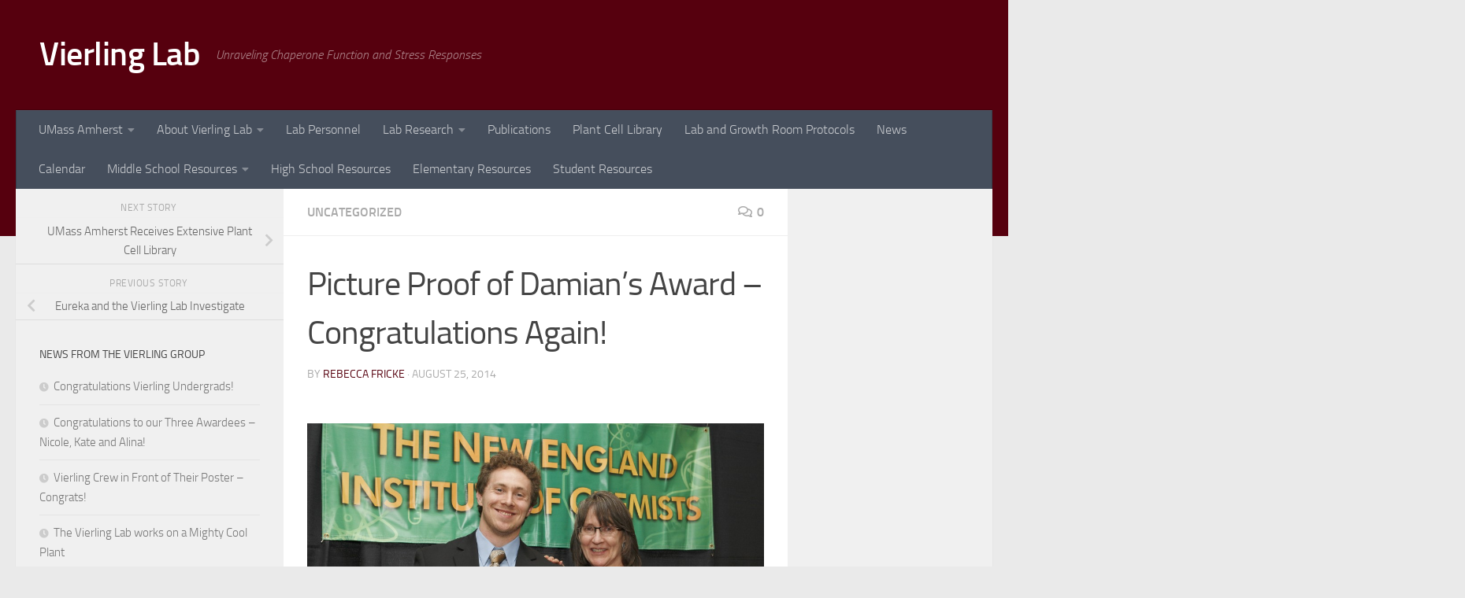

--- FILE ---
content_type: text/html; charset=UTF-8
request_url: https://sites.biochem.umass.edu/vierlinglab/2014/08/25/picture-proof-of-damians-award-congratulations-again/
body_size: 13322
content:
<!DOCTYPE html>
<html class="no-js" lang="en-US">
<head>
  <meta charset="UTF-8">
  <meta name="viewport" content="width=device-width, initial-scale=1.0">
  <link rel="profile" href="https://gmpg.org/xfn/11" />
  <link rel="pingback" href="https://sites.biochem.umass.edu/vierlinglab/xmlrpc.php">

  <title>Picture Proof of Damian&#8217;s Award &#8211; Congratulations Again! &#8211; Vierling Lab</title>
<meta name='robots' content='max-image-preview:large' />
	<style>img:is([sizes="auto" i], [sizes^="auto," i]) { contain-intrinsic-size: 3000px 1500px }</style>
	<script>document.documentElement.className = document.documentElement.className.replace("no-js","js");</script>
<link rel="alternate" type="application/rss+xml" title="Vierling Lab &raquo; Feed" href="https://sites.biochem.umass.edu/vierlinglab/feed/" />
<link rel="alternate" type="application/rss+xml" title="Vierling Lab &raquo; Comments Feed" href="https://sites.biochem.umass.edu/vierlinglab/comments/feed/" />
<link rel="alternate" type="application/rss+xml" title="Vierling Lab &raquo; Picture Proof of Damian&#8217;s Award &#8211; Congratulations Again! Comments Feed" href="https://sites.biochem.umass.edu/vierlinglab/2014/08/25/picture-proof-of-damians-award-congratulations-again/feed/" />
<script>
window._wpemojiSettings = {"baseUrl":"https:\/\/s.w.org\/images\/core\/emoji\/15.0.3\/72x72\/","ext":".png","svgUrl":"https:\/\/s.w.org\/images\/core\/emoji\/15.0.3\/svg\/","svgExt":".svg","source":{"concatemoji":"https:\/\/sites.biochem.umass.edu\/vierlinglab\/wp-includes\/js\/wp-emoji-release.min.js?ver=6.7.2"}};
/*! This file is auto-generated */
!function(i,n){var o,s,e;function c(e){try{var t={supportTests:e,timestamp:(new Date).valueOf()};sessionStorage.setItem(o,JSON.stringify(t))}catch(e){}}function p(e,t,n){e.clearRect(0,0,e.canvas.width,e.canvas.height),e.fillText(t,0,0);var t=new Uint32Array(e.getImageData(0,0,e.canvas.width,e.canvas.height).data),r=(e.clearRect(0,0,e.canvas.width,e.canvas.height),e.fillText(n,0,0),new Uint32Array(e.getImageData(0,0,e.canvas.width,e.canvas.height).data));return t.every(function(e,t){return e===r[t]})}function u(e,t,n){switch(t){case"flag":return n(e,"\ud83c\udff3\ufe0f\u200d\u26a7\ufe0f","\ud83c\udff3\ufe0f\u200b\u26a7\ufe0f")?!1:!n(e,"\ud83c\uddfa\ud83c\uddf3","\ud83c\uddfa\u200b\ud83c\uddf3")&&!n(e,"\ud83c\udff4\udb40\udc67\udb40\udc62\udb40\udc65\udb40\udc6e\udb40\udc67\udb40\udc7f","\ud83c\udff4\u200b\udb40\udc67\u200b\udb40\udc62\u200b\udb40\udc65\u200b\udb40\udc6e\u200b\udb40\udc67\u200b\udb40\udc7f");case"emoji":return!n(e,"\ud83d\udc26\u200d\u2b1b","\ud83d\udc26\u200b\u2b1b")}return!1}function f(e,t,n){var r="undefined"!=typeof WorkerGlobalScope&&self instanceof WorkerGlobalScope?new OffscreenCanvas(300,150):i.createElement("canvas"),a=r.getContext("2d",{willReadFrequently:!0}),o=(a.textBaseline="top",a.font="600 32px Arial",{});return e.forEach(function(e){o[e]=t(a,e,n)}),o}function t(e){var t=i.createElement("script");t.src=e,t.defer=!0,i.head.appendChild(t)}"undefined"!=typeof Promise&&(o="wpEmojiSettingsSupports",s=["flag","emoji"],n.supports={everything:!0,everythingExceptFlag:!0},e=new Promise(function(e){i.addEventListener("DOMContentLoaded",e,{once:!0})}),new Promise(function(t){var n=function(){try{var e=JSON.parse(sessionStorage.getItem(o));if("object"==typeof e&&"number"==typeof e.timestamp&&(new Date).valueOf()<e.timestamp+604800&&"object"==typeof e.supportTests)return e.supportTests}catch(e){}return null}();if(!n){if("undefined"!=typeof Worker&&"undefined"!=typeof OffscreenCanvas&&"undefined"!=typeof URL&&URL.createObjectURL&&"undefined"!=typeof Blob)try{var e="postMessage("+f.toString()+"("+[JSON.stringify(s),u.toString(),p.toString()].join(",")+"));",r=new Blob([e],{type:"text/javascript"}),a=new Worker(URL.createObjectURL(r),{name:"wpTestEmojiSupports"});return void(a.onmessage=function(e){c(n=e.data),a.terminate(),t(n)})}catch(e){}c(n=f(s,u,p))}t(n)}).then(function(e){for(var t in e)n.supports[t]=e[t],n.supports.everything=n.supports.everything&&n.supports[t],"flag"!==t&&(n.supports.everythingExceptFlag=n.supports.everythingExceptFlag&&n.supports[t]);n.supports.everythingExceptFlag=n.supports.everythingExceptFlag&&!n.supports.flag,n.DOMReady=!1,n.readyCallback=function(){n.DOMReady=!0}}).then(function(){return e}).then(function(){var e;n.supports.everything||(n.readyCallback(),(e=n.source||{}).concatemoji?t(e.concatemoji):e.wpemoji&&e.twemoji&&(t(e.twemoji),t(e.wpemoji)))}))}((window,document),window._wpemojiSettings);
</script>
<style id='wp-emoji-styles-inline-css'>

	img.wp-smiley, img.emoji {
		display: inline !important;
		border: none !important;
		box-shadow: none !important;
		height: 1em !important;
		width: 1em !important;
		margin: 0 0.07em !important;
		vertical-align: -0.1em !important;
		background: none !important;
		padding: 0 !important;
	}
</style>
<link rel='stylesheet' id='wp-block-library-css' href='https://sites.biochem.umass.edu/vierlinglab/wp-includes/css/dist/block-library/style.min.css?ver=6.7.2' media='all' />
<style id='classic-theme-styles-inline-css'>
/*! This file is auto-generated */
.wp-block-button__link{color:#fff;background-color:#32373c;border-radius:9999px;box-shadow:none;text-decoration:none;padding:calc(.667em + 2px) calc(1.333em + 2px);font-size:1.125em}.wp-block-file__button{background:#32373c;color:#fff;text-decoration:none}
</style>
<style id='global-styles-inline-css'>
:root{--wp--preset--aspect-ratio--square: 1;--wp--preset--aspect-ratio--4-3: 4/3;--wp--preset--aspect-ratio--3-4: 3/4;--wp--preset--aspect-ratio--3-2: 3/2;--wp--preset--aspect-ratio--2-3: 2/3;--wp--preset--aspect-ratio--16-9: 16/9;--wp--preset--aspect-ratio--9-16: 9/16;--wp--preset--color--black: #000000;--wp--preset--color--cyan-bluish-gray: #abb8c3;--wp--preset--color--white: #ffffff;--wp--preset--color--pale-pink: #f78da7;--wp--preset--color--vivid-red: #cf2e2e;--wp--preset--color--luminous-vivid-orange: #ff6900;--wp--preset--color--luminous-vivid-amber: #fcb900;--wp--preset--color--light-green-cyan: #7bdcb5;--wp--preset--color--vivid-green-cyan: #00d084;--wp--preset--color--pale-cyan-blue: #8ed1fc;--wp--preset--color--vivid-cyan-blue: #0693e3;--wp--preset--color--vivid-purple: #9b51e0;--wp--preset--gradient--vivid-cyan-blue-to-vivid-purple: linear-gradient(135deg,rgba(6,147,227,1) 0%,rgb(155,81,224) 100%);--wp--preset--gradient--light-green-cyan-to-vivid-green-cyan: linear-gradient(135deg,rgb(122,220,180) 0%,rgb(0,208,130) 100%);--wp--preset--gradient--luminous-vivid-amber-to-luminous-vivid-orange: linear-gradient(135deg,rgba(252,185,0,1) 0%,rgba(255,105,0,1) 100%);--wp--preset--gradient--luminous-vivid-orange-to-vivid-red: linear-gradient(135deg,rgba(255,105,0,1) 0%,rgb(207,46,46) 100%);--wp--preset--gradient--very-light-gray-to-cyan-bluish-gray: linear-gradient(135deg,rgb(238,238,238) 0%,rgb(169,184,195) 100%);--wp--preset--gradient--cool-to-warm-spectrum: linear-gradient(135deg,rgb(74,234,220) 0%,rgb(151,120,209) 20%,rgb(207,42,186) 40%,rgb(238,44,130) 60%,rgb(251,105,98) 80%,rgb(254,248,76) 100%);--wp--preset--gradient--blush-light-purple: linear-gradient(135deg,rgb(255,206,236) 0%,rgb(152,150,240) 100%);--wp--preset--gradient--blush-bordeaux: linear-gradient(135deg,rgb(254,205,165) 0%,rgb(254,45,45) 50%,rgb(107,0,62) 100%);--wp--preset--gradient--luminous-dusk: linear-gradient(135deg,rgb(255,203,112) 0%,rgb(199,81,192) 50%,rgb(65,88,208) 100%);--wp--preset--gradient--pale-ocean: linear-gradient(135deg,rgb(255,245,203) 0%,rgb(182,227,212) 50%,rgb(51,167,181) 100%);--wp--preset--gradient--electric-grass: linear-gradient(135deg,rgb(202,248,128) 0%,rgb(113,206,126) 100%);--wp--preset--gradient--midnight: linear-gradient(135deg,rgb(2,3,129) 0%,rgb(40,116,252) 100%);--wp--preset--font-size--small: 13px;--wp--preset--font-size--medium: 20px;--wp--preset--font-size--large: 36px;--wp--preset--font-size--x-large: 42px;--wp--preset--spacing--20: 0.44rem;--wp--preset--spacing--30: 0.67rem;--wp--preset--spacing--40: 1rem;--wp--preset--spacing--50: 1.5rem;--wp--preset--spacing--60: 2.25rem;--wp--preset--spacing--70: 3.38rem;--wp--preset--spacing--80: 5.06rem;--wp--preset--shadow--natural: 6px 6px 9px rgba(0, 0, 0, 0.2);--wp--preset--shadow--deep: 12px 12px 50px rgba(0, 0, 0, 0.4);--wp--preset--shadow--sharp: 6px 6px 0px rgba(0, 0, 0, 0.2);--wp--preset--shadow--outlined: 6px 6px 0px -3px rgba(255, 255, 255, 1), 6px 6px rgba(0, 0, 0, 1);--wp--preset--shadow--crisp: 6px 6px 0px rgba(0, 0, 0, 1);}:where(.is-layout-flex){gap: 0.5em;}:where(.is-layout-grid){gap: 0.5em;}body .is-layout-flex{display: flex;}.is-layout-flex{flex-wrap: wrap;align-items: center;}.is-layout-flex > :is(*, div){margin: 0;}body .is-layout-grid{display: grid;}.is-layout-grid > :is(*, div){margin: 0;}:where(.wp-block-columns.is-layout-flex){gap: 2em;}:where(.wp-block-columns.is-layout-grid){gap: 2em;}:where(.wp-block-post-template.is-layout-flex){gap: 1.25em;}:where(.wp-block-post-template.is-layout-grid){gap: 1.25em;}.has-black-color{color: var(--wp--preset--color--black) !important;}.has-cyan-bluish-gray-color{color: var(--wp--preset--color--cyan-bluish-gray) !important;}.has-white-color{color: var(--wp--preset--color--white) !important;}.has-pale-pink-color{color: var(--wp--preset--color--pale-pink) !important;}.has-vivid-red-color{color: var(--wp--preset--color--vivid-red) !important;}.has-luminous-vivid-orange-color{color: var(--wp--preset--color--luminous-vivid-orange) !important;}.has-luminous-vivid-amber-color{color: var(--wp--preset--color--luminous-vivid-amber) !important;}.has-light-green-cyan-color{color: var(--wp--preset--color--light-green-cyan) !important;}.has-vivid-green-cyan-color{color: var(--wp--preset--color--vivid-green-cyan) !important;}.has-pale-cyan-blue-color{color: var(--wp--preset--color--pale-cyan-blue) !important;}.has-vivid-cyan-blue-color{color: var(--wp--preset--color--vivid-cyan-blue) !important;}.has-vivid-purple-color{color: var(--wp--preset--color--vivid-purple) !important;}.has-black-background-color{background-color: var(--wp--preset--color--black) !important;}.has-cyan-bluish-gray-background-color{background-color: var(--wp--preset--color--cyan-bluish-gray) !important;}.has-white-background-color{background-color: var(--wp--preset--color--white) !important;}.has-pale-pink-background-color{background-color: var(--wp--preset--color--pale-pink) !important;}.has-vivid-red-background-color{background-color: var(--wp--preset--color--vivid-red) !important;}.has-luminous-vivid-orange-background-color{background-color: var(--wp--preset--color--luminous-vivid-orange) !important;}.has-luminous-vivid-amber-background-color{background-color: var(--wp--preset--color--luminous-vivid-amber) !important;}.has-light-green-cyan-background-color{background-color: var(--wp--preset--color--light-green-cyan) !important;}.has-vivid-green-cyan-background-color{background-color: var(--wp--preset--color--vivid-green-cyan) !important;}.has-pale-cyan-blue-background-color{background-color: var(--wp--preset--color--pale-cyan-blue) !important;}.has-vivid-cyan-blue-background-color{background-color: var(--wp--preset--color--vivid-cyan-blue) !important;}.has-vivid-purple-background-color{background-color: var(--wp--preset--color--vivid-purple) !important;}.has-black-border-color{border-color: var(--wp--preset--color--black) !important;}.has-cyan-bluish-gray-border-color{border-color: var(--wp--preset--color--cyan-bluish-gray) !important;}.has-white-border-color{border-color: var(--wp--preset--color--white) !important;}.has-pale-pink-border-color{border-color: var(--wp--preset--color--pale-pink) !important;}.has-vivid-red-border-color{border-color: var(--wp--preset--color--vivid-red) !important;}.has-luminous-vivid-orange-border-color{border-color: var(--wp--preset--color--luminous-vivid-orange) !important;}.has-luminous-vivid-amber-border-color{border-color: var(--wp--preset--color--luminous-vivid-amber) !important;}.has-light-green-cyan-border-color{border-color: var(--wp--preset--color--light-green-cyan) !important;}.has-vivid-green-cyan-border-color{border-color: var(--wp--preset--color--vivid-green-cyan) !important;}.has-pale-cyan-blue-border-color{border-color: var(--wp--preset--color--pale-cyan-blue) !important;}.has-vivid-cyan-blue-border-color{border-color: var(--wp--preset--color--vivid-cyan-blue) !important;}.has-vivid-purple-border-color{border-color: var(--wp--preset--color--vivid-purple) !important;}.has-vivid-cyan-blue-to-vivid-purple-gradient-background{background: var(--wp--preset--gradient--vivid-cyan-blue-to-vivid-purple) !important;}.has-light-green-cyan-to-vivid-green-cyan-gradient-background{background: var(--wp--preset--gradient--light-green-cyan-to-vivid-green-cyan) !important;}.has-luminous-vivid-amber-to-luminous-vivid-orange-gradient-background{background: var(--wp--preset--gradient--luminous-vivid-amber-to-luminous-vivid-orange) !important;}.has-luminous-vivid-orange-to-vivid-red-gradient-background{background: var(--wp--preset--gradient--luminous-vivid-orange-to-vivid-red) !important;}.has-very-light-gray-to-cyan-bluish-gray-gradient-background{background: var(--wp--preset--gradient--very-light-gray-to-cyan-bluish-gray) !important;}.has-cool-to-warm-spectrum-gradient-background{background: var(--wp--preset--gradient--cool-to-warm-spectrum) !important;}.has-blush-light-purple-gradient-background{background: var(--wp--preset--gradient--blush-light-purple) !important;}.has-blush-bordeaux-gradient-background{background: var(--wp--preset--gradient--blush-bordeaux) !important;}.has-luminous-dusk-gradient-background{background: var(--wp--preset--gradient--luminous-dusk) !important;}.has-pale-ocean-gradient-background{background: var(--wp--preset--gradient--pale-ocean) !important;}.has-electric-grass-gradient-background{background: var(--wp--preset--gradient--electric-grass) !important;}.has-midnight-gradient-background{background: var(--wp--preset--gradient--midnight) !important;}.has-small-font-size{font-size: var(--wp--preset--font-size--small) !important;}.has-medium-font-size{font-size: var(--wp--preset--font-size--medium) !important;}.has-large-font-size{font-size: var(--wp--preset--font-size--large) !important;}.has-x-large-font-size{font-size: var(--wp--preset--font-size--x-large) !important;}
:where(.wp-block-post-template.is-layout-flex){gap: 1.25em;}:where(.wp-block-post-template.is-layout-grid){gap: 1.25em;}
:where(.wp-block-columns.is-layout-flex){gap: 2em;}:where(.wp-block-columns.is-layout-grid){gap: 2em;}
:root :where(.wp-block-pullquote){font-size: 1.5em;line-height: 1.6;}
</style>
<link rel='stylesheet' id='hueman-main-style-css' href='https://sites.biochem.umass.edu/vierlinglab/wp-content/themes/hueman/assets/front/css/main.min.css?ver=3.7.27' media='all' />
<style id='hueman-main-style-inline-css'>
body { font-size:1.00rem; }@media only screen and (min-width: 720px) {
        .nav > li { font-size:1.00rem; }
      }.container-inner { max-width: 1388px; }::selection { background-color: #56000e; }
::-moz-selection { background-color: #56000e; }a,a>span.hu-external::after,.themeform label .required,#flexslider-featured .flex-direction-nav .flex-next:hover,#flexslider-featured .flex-direction-nav .flex-prev:hover,.post-hover:hover .post-title a,.post-title a:hover,.sidebar.s1 .post-nav li a:hover i,.content .post-nav li a:hover i,.post-related a:hover,.sidebar.s1 .widget_rss ul li a,#footer .widget_rss ul li a,.sidebar.s1 .widget_calendar a,#footer .widget_calendar a,.sidebar.s1 .alx-tab .tab-item-category a,.sidebar.s1 .alx-posts .post-item-category a,.sidebar.s1 .alx-tab li:hover .tab-item-title a,.sidebar.s1 .alx-tab li:hover .tab-item-comment a,.sidebar.s1 .alx-posts li:hover .post-item-title a,#footer .alx-tab .tab-item-category a,#footer .alx-posts .post-item-category a,#footer .alx-tab li:hover .tab-item-title a,#footer .alx-tab li:hover .tab-item-comment a,#footer .alx-posts li:hover .post-item-title a,.comment-tabs li.active a,.comment-awaiting-moderation,.child-menu a:hover,.child-menu .current_page_item > a,.wp-pagenavi a{ color: #56000e; }input[type="submit"],.themeform button[type="submit"],.sidebar.s1 .sidebar-top,.sidebar.s1 .sidebar-toggle,#flexslider-featured .flex-control-nav li a.flex-active,.post-tags a:hover,.sidebar.s1 .widget_calendar caption,#footer .widget_calendar caption,.author-bio .bio-avatar:after,.commentlist li.bypostauthor > .comment-body:after,.commentlist li.comment-author-admin > .comment-body:after{ background-color: #56000e; }.post-format .format-container { border-color: #56000e; }.sidebar.s1 .alx-tabs-nav li.active a,#footer .alx-tabs-nav li.active a,.comment-tabs li.active a,.wp-pagenavi a:hover,.wp-pagenavi a:active,.wp-pagenavi span.current{ border-bottom-color: #56000e!important; }.sidebar.s2 .post-nav li a:hover i,
.sidebar.s2 .widget_rss ul li a,
.sidebar.s2 .widget_calendar a,
.sidebar.s2 .alx-tab .tab-item-category a,
.sidebar.s2 .alx-posts .post-item-category a,
.sidebar.s2 .alx-tab li:hover .tab-item-title a,
.sidebar.s2 .alx-tab li:hover .tab-item-comment a,
.sidebar.s2 .alx-posts li:hover .post-item-title a { color: #140005; }
.sidebar.s2 .sidebar-top,.sidebar.s2 .sidebar-toggle,.post-comments,.jp-play-bar,.jp-volume-bar-value,.sidebar.s2 .widget_calendar caption{ background-color: #140005; }.sidebar.s2 .alx-tabs-nav li.active a { border-bottom-color: #140005; }
.post-comments::before { border-right-color: #140005; }
      .search-expand,
              #nav-topbar.nav-container { background-color: #26272b}@media only screen and (min-width: 720px) {
                #nav-topbar .nav ul { background-color: #26272b; }
              }.is-scrolled #header .nav-container.desktop-sticky,
              .is-scrolled #header .search-expand { background-color: #26272b; background-color: rgba(38,39,43,0.90) }.is-scrolled .topbar-transparent #nav-topbar.desktop-sticky .nav ul { background-color: #26272b; background-color: rgba(38,39,43,0.95) }#header { background-color: #56000e; }
@media only screen and (min-width: 720px) {
  #nav-header .nav ul { background-color: #56000e; }
}
        #header #nav-mobile { background-color: #33363b; }.is-scrolled #header #nav-mobile { background-color: #33363b; background-color: rgba(51,54,59,0.90) }#nav-header.nav-container, #main-header-search .search-expand { background-color: ; }
@media only screen and (min-width: 720px) {
  #nav-header .nav ul { background-color: ; }
}
        #footer-bottom { background-color: #110008; }.site-title a img { max-height: 59px; }body { background-color: #eaeaea; }
</style>
<link rel='stylesheet' id='hueman-font-awesome-css' href='https://sites.biochem.umass.edu/vierlinglab/wp-content/themes/hueman/assets/front/css/font-awesome.min.css?ver=3.7.27' media='all' />
<style id='akismet-widget-style-inline-css'>

			.a-stats {
				--akismet-color-mid-green: #357b49;
				--akismet-color-white: #fff;
				--akismet-color-light-grey: #f6f7f7;

				max-width: 350px;
				width: auto;
			}

			.a-stats * {
				all: unset;
				box-sizing: border-box;
			}

			.a-stats strong {
				font-weight: 600;
			}

			.a-stats a.a-stats__link,
			.a-stats a.a-stats__link:visited,
			.a-stats a.a-stats__link:active {
				background: var(--akismet-color-mid-green);
				border: none;
				box-shadow: none;
				border-radius: 8px;
				color: var(--akismet-color-white);
				cursor: pointer;
				display: block;
				font-family: -apple-system, BlinkMacSystemFont, 'Segoe UI', 'Roboto', 'Oxygen-Sans', 'Ubuntu', 'Cantarell', 'Helvetica Neue', sans-serif;
				font-weight: 500;
				padding: 12px;
				text-align: center;
				text-decoration: none;
				transition: all 0.2s ease;
			}

			/* Extra specificity to deal with TwentyTwentyOne focus style */
			.widget .a-stats a.a-stats__link:focus {
				background: var(--akismet-color-mid-green);
				color: var(--akismet-color-white);
				text-decoration: none;
			}

			.a-stats a.a-stats__link:hover {
				filter: brightness(110%);
				box-shadow: 0 4px 12px rgba(0, 0, 0, 0.06), 0 0 2px rgba(0, 0, 0, 0.16);
			}

			.a-stats .count {
				color: var(--akismet-color-white);
				display: block;
				font-size: 1.5em;
				line-height: 1.4;
				padding: 0 13px;
				white-space: nowrap;
			}
		
</style>
<link rel='stylesheet' id='video-js-css' href='https://sites.biochem.umass.edu/vierlinglab/wp-content/plugins/video-embed-thumbnail-generator/video-js/video-js.min.css?ver=7.13.3' media='all' />
<link rel='stylesheet' id='video-js-kg-skin-css' href='https://sites.biochem.umass.edu/vierlinglab/wp-content/plugins/video-embed-thumbnail-generator/video-js/kg-video-js-skin.css?ver=4.10.3' media='all' />
<link rel='stylesheet' id='kgvid_video_styles-css' href='https://sites.biochem.umass.edu/vierlinglab/wp-content/plugins/video-embed-thumbnail-generator/src/public/css/videopack-styles.css?ver=4.10.3' media='all' />
<script src="https://sites.biochem.umass.edu/vierlinglab/wp-includes/js/jquery/jquery.min.js?ver=3.7.1" id="jquery-core-js"></script>
<script src="https://sites.biochem.umass.edu/vierlinglab/wp-includes/js/jquery/jquery-migrate.min.js?ver=3.4.1" id="jquery-migrate-js"></script>
<link rel="https://api.w.org/" href="https://sites.biochem.umass.edu/vierlinglab/wp-json/" /><link rel="alternate" title="JSON" type="application/json" href="https://sites.biochem.umass.edu/vierlinglab/wp-json/wp/v2/posts/1501" /><link rel="EditURI" type="application/rsd+xml" title="RSD" href="https://sites.biochem.umass.edu/vierlinglab/xmlrpc.php?rsd" />
<meta name="generator" content="WordPress 6.7.2" />
<link rel="canonical" href="https://sites.biochem.umass.edu/vierlinglab/2014/08/25/picture-proof-of-damians-award-congratulations-again/" />
<link rel='shortlink' href='https://sites.biochem.umass.edu/vierlinglab/?p=1501' />
<link rel="alternate" title="oEmbed (JSON)" type="application/json+oembed" href="https://sites.biochem.umass.edu/vierlinglab/wp-json/oembed/1.0/embed?url=https%3A%2F%2Fsites.biochem.umass.edu%2Fvierlinglab%2F2014%2F08%2F25%2Fpicture-proof-of-damians-award-congratulations-again%2F" />
<link rel="alternate" title="oEmbed (XML)" type="text/xml+oembed" href="https://sites.biochem.umass.edu/vierlinglab/wp-json/oembed/1.0/embed?url=https%3A%2F%2Fsites.biochem.umass.edu%2Fvierlinglab%2F2014%2F08%2F25%2Fpicture-proof-of-damians-award-congratulations-again%2F&#038;format=xml" />
    <link rel="preload" as="font" type="font/woff2" href="https://sites.biochem.umass.edu/vierlinglab/wp-content/themes/hueman/assets/front/webfonts/fa-brands-400.woff2?v=5.15.2" crossorigin="anonymous"/>
    <link rel="preload" as="font" type="font/woff2" href="https://sites.biochem.umass.edu/vierlinglab/wp-content/themes/hueman/assets/front/webfonts/fa-regular-400.woff2?v=5.15.2" crossorigin="anonymous"/>
    <link rel="preload" as="font" type="font/woff2" href="https://sites.biochem.umass.edu/vierlinglab/wp-content/themes/hueman/assets/front/webfonts/fa-solid-900.woff2?v=5.15.2" crossorigin="anonymous"/>
  <link rel="preload" as="font" type="font/woff" href="https://sites.biochem.umass.edu/vierlinglab/wp-content/themes/hueman/assets/front/fonts/titillium-light-webfont.woff" crossorigin="anonymous"/>
<link rel="preload" as="font" type="font/woff" href="https://sites.biochem.umass.edu/vierlinglab/wp-content/themes/hueman/assets/front/fonts/titillium-lightitalic-webfont.woff" crossorigin="anonymous"/>
<link rel="preload" as="font" type="font/woff" href="https://sites.biochem.umass.edu/vierlinglab/wp-content/themes/hueman/assets/front/fonts/titillium-regular-webfont.woff" crossorigin="anonymous"/>
<link rel="preload" as="font" type="font/woff" href="https://sites.biochem.umass.edu/vierlinglab/wp-content/themes/hueman/assets/front/fonts/titillium-regularitalic-webfont.woff" crossorigin="anonymous"/>
<link rel="preload" as="font" type="font/woff" href="https://sites.biochem.umass.edu/vierlinglab/wp-content/themes/hueman/assets/front/fonts/titillium-semibold-webfont.woff" crossorigin="anonymous"/>
<style>
  /*  base : fonts
/* ------------------------------------ */
body { font-family: "Titillium", Arial, sans-serif; }
@font-face {
  font-family: 'Titillium';
  src: url('https://sites.biochem.umass.edu/vierlinglab/wp-content/themes/hueman/assets/front/fonts/titillium-light-webfont.eot');
  src: url('https://sites.biochem.umass.edu/vierlinglab/wp-content/themes/hueman/assets/front/fonts/titillium-light-webfont.svg#titillium-light-webfont') format('svg'),
     url('https://sites.biochem.umass.edu/vierlinglab/wp-content/themes/hueman/assets/front/fonts/titillium-light-webfont.eot?#iefix') format('embedded-opentype'),
     url('https://sites.biochem.umass.edu/vierlinglab/wp-content/themes/hueman/assets/front/fonts/titillium-light-webfont.woff') format('woff'),
     url('https://sites.biochem.umass.edu/vierlinglab/wp-content/themes/hueman/assets/front/fonts/titillium-light-webfont.ttf') format('truetype');
  font-weight: 300;
  font-style: normal;
}
@font-face {
  font-family: 'Titillium';
  src: url('https://sites.biochem.umass.edu/vierlinglab/wp-content/themes/hueman/assets/front/fonts/titillium-lightitalic-webfont.eot');
  src: url('https://sites.biochem.umass.edu/vierlinglab/wp-content/themes/hueman/assets/front/fonts/titillium-lightitalic-webfont.svg#titillium-lightitalic-webfont') format('svg'),
     url('https://sites.biochem.umass.edu/vierlinglab/wp-content/themes/hueman/assets/front/fonts/titillium-lightitalic-webfont.eot?#iefix') format('embedded-opentype'),
     url('https://sites.biochem.umass.edu/vierlinglab/wp-content/themes/hueman/assets/front/fonts/titillium-lightitalic-webfont.woff') format('woff'),
     url('https://sites.biochem.umass.edu/vierlinglab/wp-content/themes/hueman/assets/front/fonts/titillium-lightitalic-webfont.ttf') format('truetype');
  font-weight: 300;
  font-style: italic;
}
@font-face {
  font-family: 'Titillium';
  src: url('https://sites.biochem.umass.edu/vierlinglab/wp-content/themes/hueman/assets/front/fonts/titillium-regular-webfont.eot');
  src: url('https://sites.biochem.umass.edu/vierlinglab/wp-content/themes/hueman/assets/front/fonts/titillium-regular-webfont.svg#titillium-regular-webfont') format('svg'),
     url('https://sites.biochem.umass.edu/vierlinglab/wp-content/themes/hueman/assets/front/fonts/titillium-regular-webfont.eot?#iefix') format('embedded-opentype'),
     url('https://sites.biochem.umass.edu/vierlinglab/wp-content/themes/hueman/assets/front/fonts/titillium-regular-webfont.woff') format('woff'),
     url('https://sites.biochem.umass.edu/vierlinglab/wp-content/themes/hueman/assets/front/fonts/titillium-regular-webfont.ttf') format('truetype');
  font-weight: 400;
  font-style: normal;
}
@font-face {
  font-family: 'Titillium';
  src: url('https://sites.biochem.umass.edu/vierlinglab/wp-content/themes/hueman/assets/front/fonts/titillium-regularitalic-webfont.eot');
  src: url('https://sites.biochem.umass.edu/vierlinglab/wp-content/themes/hueman/assets/front/fonts/titillium-regularitalic-webfont.svg#titillium-regular-webfont') format('svg'),
     url('https://sites.biochem.umass.edu/vierlinglab/wp-content/themes/hueman/assets/front/fonts/titillium-regularitalic-webfont.eot?#iefix') format('embedded-opentype'),
     url('https://sites.biochem.umass.edu/vierlinglab/wp-content/themes/hueman/assets/front/fonts/titillium-regularitalic-webfont.woff') format('woff'),
     url('https://sites.biochem.umass.edu/vierlinglab/wp-content/themes/hueman/assets/front/fonts/titillium-regularitalic-webfont.ttf') format('truetype');
  font-weight: 400;
  font-style: italic;
}
@font-face {
    font-family: 'Titillium';
    src: url('https://sites.biochem.umass.edu/vierlinglab/wp-content/themes/hueman/assets/front/fonts/titillium-semibold-webfont.eot');
    src: url('https://sites.biochem.umass.edu/vierlinglab/wp-content/themes/hueman/assets/front/fonts/titillium-semibold-webfont.svg#titillium-semibold-webfont') format('svg'),
         url('https://sites.biochem.umass.edu/vierlinglab/wp-content/themes/hueman/assets/front/fonts/titillium-semibold-webfont.eot?#iefix') format('embedded-opentype'),
         url('https://sites.biochem.umass.edu/vierlinglab/wp-content/themes/hueman/assets/front/fonts/titillium-semibold-webfont.woff') format('woff'),
         url('https://sites.biochem.umass.edu/vierlinglab/wp-content/themes/hueman/assets/front/fonts/titillium-semibold-webfont.ttf') format('truetype');
  font-weight: 600;
  font-style: normal;
}
</style>
  <!--[if lt IE 9]>
<script src="https://sites.biochem.umass.edu/vierlinglab/wp-content/themes/hueman/assets/front/js/ie/html5shiv-printshiv.min.js"></script>
<script src="https://sites.biochem.umass.edu/vierlinglab/wp-content/themes/hueman/assets/front/js/ie/selectivizr.js"></script>
<![endif]-->
		<style id="wp-custom-css">
			/* Global Page Style */
div.sidebar-top.group {
	display: none;
}

/* Home Page */
.entry .wp-caption, .entry table tr.alt {
    background: none;
}

/* News Page */

.display-posts-listing.image-left .listing-item {
	overflow: hidden; 
	margin-bottom: 32px;
	width: 100%;
}

.display-posts-listing.image-left .image {
	float: left;
	margin: 0 16px 0 0;
}

.display-posts-listing.image-left .title {
	display: block;
}

.display-posts-listing.image-left .excerpt-dash { 
	display: none; 
}

		</style>
		</head>

<body class="post-template-default single single-post postid-1501 single-format-standard wp-embed-responsive col-3cm full-width mobile-sidebar-hide header-desktop-sticky header-mobile-sticky hueman-3-7-27 chrome">
<div id="wrapper">
  <a class="screen-reader-text skip-link" href="#content">Skip to content</a>
  
  <header id="header" class="main-menu-mobile-on one-mobile-menu main_menu header-ads-desktop  topbar-transparent no-header-img">
        <nav class="nav-container group mobile-menu mobile-sticky " id="nav-mobile" data-menu-id="header-1">
  <div class="mobile-title-logo-in-header"><p class="site-title">                  <a class="custom-logo-link" href="https://sites.biochem.umass.edu/vierlinglab/" rel="home" title="Vierling Lab | Home page">Vierling Lab</a>                </p></div>
        
                    <!-- <div class="ham__navbar-toggler collapsed" aria-expanded="false">
          <div class="ham__navbar-span-wrapper">
            <span class="ham-toggler-menu__span"></span>
          </div>
        </div> -->
        <button class="ham__navbar-toggler-two collapsed" title="Menu" aria-expanded="false">
          <span class="ham__navbar-span-wrapper">
            <span class="line line-1"></span>
            <span class="line line-2"></span>
            <span class="line line-3"></span>
          </span>
        </button>
            
      <div class="nav-text"></div>
      <div class="nav-wrap container">
                  <ul class="nav container-inner group mobile-search">
                            <li>
                  <form role="search" method="get" class="search-form" action="https://sites.biochem.umass.edu/vierlinglab/">
				<label>
					<span class="screen-reader-text">Search for:</span>
					<input type="search" class="search-field" placeholder="Search &hellip;" value="" name="s" />
				</label>
				<input type="submit" class="search-submit" value="Search" />
			</form>                </li>
                      </ul>
                <ul id="menu-gmos" class="nav container-inner group"><li id="menu-item-26" class="menu-item menu-item-type-custom menu-item-object-custom menu-item-has-children menu-item-26"><a href="http://www.umass.edu">UMass Amherst</a>
<ul class="sub-menu">
	<li id="menu-item-27" class="menu-item menu-item-type-custom menu-item-object-custom menu-item-27"><a href="http://www.biochem.umass.edu/">BMB Department</a></li>
	<li id="menu-item-317" class="menu-item menu-item-type-post_type menu-item-object-page menu-item-317"><a href="https://sites.biochem.umass.edu/vierlinglab/images-of-amherst/">Images of Amherst</a></li>
</ul>
</li>
<li id="menu-item-1567" class="menu-item menu-item-type-post_type menu-item-object-page menu-item-has-children menu-item-1567"><a href="https://sites.biochem.umass.edu/vierlinglab/about-vierling-lab/">About Vierling Lab</a>
<ul class="sub-menu">
	<li id="menu-item-832" class="menu-item menu-item-type-post_type menu-item-object-page menu-item-832"><a href="https://sites.biochem.umass.edu/vierlinglab/about-vierling-lab/conferences/">Conferences and Lab Guests</a></li>
	<li id="menu-item-826" class="menu-item menu-item-type-post_type menu-item-object-page menu-item-826"><a href="https://sites.biochem.umass.edu/vierlinglab/lab-socials/">Lab Socials</a></li>
</ul>
</li>
<li id="menu-item-1568" class="menu-item menu-item-type-post_type menu-item-object-page menu-item-1568"><a href="https://sites.biochem.umass.edu/vierlinglab/vierling-lab-personnel/">Lab Personnel</a></li>
<li id="menu-item-1569" class="menu-item menu-item-type-post_type menu-item-object-page menu-item-has-children menu-item-1569"><a href="https://sites.biochem.umass.edu/vierlinglab/vierling-lab-reserach/">Lab Research</a>
<ul class="sub-menu">
	<li id="menu-item-926" class="menu-item menu-item-type-post_type menu-item-object-page menu-item-926"><a href="https://sites.biochem.umass.edu/vierlinglab/links/">Interesting Links</a></li>
	<li id="menu-item-1301" class="menu-item menu-item-type-post_type menu-item-object-page menu-item-1301"><a href="https://sites.biochem.umass.edu/vierlinglab/genetically-modified-plants/">GMO Plants</a></li>
	<li id="menu-item-2511" class="menu-item menu-item-type-post_type menu-item-object-page menu-item-2511"><a href="https://sites.biochem.umass.edu/vierlinglab/informative-websites-which-seek-to-increase-public-understanding-of-genetic-engineering/">Informative websites which seek to increase public understanding of genetic engineering</a></li>
	<li id="menu-item-1217" class="menu-item menu-item-type-post_type menu-item-object-page menu-item-1217"><a href="https://sites.biochem.umass.edu/vierlinglab/literature-lunch/">Journals Reviewed by Lab</a></li>
	<li id="menu-item-2903" class="menu-item menu-item-type-post_type menu-item-object-page menu-item-2903"><a href="https://sites.biochem.umass.edu/vierlinglab/vierling-lab-honors-theses/">Vierling Lab Honors Theses</a></li>
</ul>
</li>
<li id="menu-item-1570" class="menu-item menu-item-type-post_type menu-item-object-page menu-item-1570"><a href="https://sites.biochem.umass.edu/vierlinglab/publications/">Publications</a></li>
<li id="menu-item-1617" class="menu-item menu-item-type-post_type menu-item-object-page menu-item-1617"><a href="https://sites.biochem.umass.edu/vierlinglab/umass-amherst-receives-extensive-plant-cell-library-and-equipment/">Plant Cell Library</a></li>
<li id="menu-item-2019" class="menu-item menu-item-type-post_type menu-item-object-page menu-item-2019"><a href="https://sites.biochem.umass.edu/vierlinglab/lab-and-growth-room-protocols/">Lab and Growth Room Protocols</a></li>
<li id="menu-item-2484" class="menu-item menu-item-type-post_type menu-item-object-page menu-item-2484"><a href="https://sites.biochem.umass.edu/vierlinglab/news/">News</a></li>
<li id="menu-item-2492" class="menu-item menu-item-type-post_type menu-item-object-page menu-item-2492"><a href="https://sites.biochem.umass.edu/vierlinglab/calendar/">Calendar</a></li>
<li id="menu-item-2200" class="menu-item menu-item-type-post_type menu-item-object-page menu-item-has-children menu-item-2200"><a href="https://sites.biochem.umass.edu/vierlinglab/middle-school-resources/">Middle School Resources</a>
<ul class="sub-menu">
	<li id="menu-item-2545" class="menu-item menu-item-type-post_type menu-item-object-page menu-item-2545"><a href="https://sites.biochem.umass.edu/vierlinglab/eureka/">Eureka!</a></li>
</ul>
</li>
<li id="menu-item-2603" class="menu-item menu-item-type-post_type menu-item-object-page menu-item-2603"><a href="https://sites.biochem.umass.edu/vierlinglab/high-school-lesson-resource/">High School Resources</a></li>
<li id="menu-item-2620" class="menu-item menu-item-type-post_type menu-item-object-page menu-item-2620"><a href="https://sites.biochem.umass.edu/vierlinglab/elementary-resources/">Elementary Resources</a></li>
<li id="menu-item-2738" class="menu-item menu-item-type-post_type menu-item-object-page menu-item-2738"><a href="https://sites.biochem.umass.edu/vierlinglab/student-resources/">Student Resources</a></li>
</ul>      </div>
</nav><!--/#nav-topbar-->  
  
  <div class="container group">
        <div class="container-inner">

                    <div class="group hu-pad central-header-zone">
                  <div class="logo-tagline-group">
                      <p class="site-title">                  <a class="custom-logo-link" href="https://sites.biochem.umass.edu/vierlinglab/" rel="home" title="Vierling Lab | Home page">Vierling Lab</a>                </p>                                                <p class="site-description">Unraveling Chaperone Function and Stress Responses</p>
                                        </div>

                                        <div id="header-widgets">
                                                </div><!--/#header-ads-->
                                </div>
      
                <nav class="nav-container group desktop-menu " id="nav-header" data-menu-id="header-2">
    <div class="nav-text"><!-- put your mobile menu text here --></div>

  <div class="nav-wrap container">
        <ul id="menu-gmos-1" class="nav container-inner group"><li class="menu-item menu-item-type-custom menu-item-object-custom menu-item-has-children menu-item-26"><a href="http://www.umass.edu">UMass Amherst</a>
<ul class="sub-menu">
	<li class="menu-item menu-item-type-custom menu-item-object-custom menu-item-27"><a href="http://www.biochem.umass.edu/">BMB Department</a></li>
	<li class="menu-item menu-item-type-post_type menu-item-object-page menu-item-317"><a href="https://sites.biochem.umass.edu/vierlinglab/images-of-amherst/">Images of Amherst</a></li>
</ul>
</li>
<li class="menu-item menu-item-type-post_type menu-item-object-page menu-item-has-children menu-item-1567"><a href="https://sites.biochem.umass.edu/vierlinglab/about-vierling-lab/">About Vierling Lab</a>
<ul class="sub-menu">
	<li class="menu-item menu-item-type-post_type menu-item-object-page menu-item-832"><a href="https://sites.biochem.umass.edu/vierlinglab/about-vierling-lab/conferences/">Conferences and Lab Guests</a></li>
	<li class="menu-item menu-item-type-post_type menu-item-object-page menu-item-826"><a href="https://sites.biochem.umass.edu/vierlinglab/lab-socials/">Lab Socials</a></li>
</ul>
</li>
<li class="menu-item menu-item-type-post_type menu-item-object-page menu-item-1568"><a href="https://sites.biochem.umass.edu/vierlinglab/vierling-lab-personnel/">Lab Personnel</a></li>
<li class="menu-item menu-item-type-post_type menu-item-object-page menu-item-has-children menu-item-1569"><a href="https://sites.biochem.umass.edu/vierlinglab/vierling-lab-reserach/">Lab Research</a>
<ul class="sub-menu">
	<li class="menu-item menu-item-type-post_type menu-item-object-page menu-item-926"><a href="https://sites.biochem.umass.edu/vierlinglab/links/">Interesting Links</a></li>
	<li class="menu-item menu-item-type-post_type menu-item-object-page menu-item-1301"><a href="https://sites.biochem.umass.edu/vierlinglab/genetically-modified-plants/">GMO Plants</a></li>
	<li class="menu-item menu-item-type-post_type menu-item-object-page menu-item-2511"><a href="https://sites.biochem.umass.edu/vierlinglab/informative-websites-which-seek-to-increase-public-understanding-of-genetic-engineering/">Informative websites which seek to increase public understanding of genetic engineering</a></li>
	<li class="menu-item menu-item-type-post_type menu-item-object-page menu-item-1217"><a href="https://sites.biochem.umass.edu/vierlinglab/literature-lunch/">Journals Reviewed by Lab</a></li>
	<li class="menu-item menu-item-type-post_type menu-item-object-page menu-item-2903"><a href="https://sites.biochem.umass.edu/vierlinglab/vierling-lab-honors-theses/">Vierling Lab Honors Theses</a></li>
</ul>
</li>
<li class="menu-item menu-item-type-post_type menu-item-object-page menu-item-1570"><a href="https://sites.biochem.umass.edu/vierlinglab/publications/">Publications</a></li>
<li class="menu-item menu-item-type-post_type menu-item-object-page menu-item-1617"><a href="https://sites.biochem.umass.edu/vierlinglab/umass-amherst-receives-extensive-plant-cell-library-and-equipment/">Plant Cell Library</a></li>
<li class="menu-item menu-item-type-post_type menu-item-object-page menu-item-2019"><a href="https://sites.biochem.umass.edu/vierlinglab/lab-and-growth-room-protocols/">Lab and Growth Room Protocols</a></li>
<li class="menu-item menu-item-type-post_type menu-item-object-page menu-item-2484"><a href="https://sites.biochem.umass.edu/vierlinglab/news/">News</a></li>
<li class="menu-item menu-item-type-post_type menu-item-object-page menu-item-2492"><a href="https://sites.biochem.umass.edu/vierlinglab/calendar/">Calendar</a></li>
<li class="menu-item menu-item-type-post_type menu-item-object-page menu-item-has-children menu-item-2200"><a href="https://sites.biochem.umass.edu/vierlinglab/middle-school-resources/">Middle School Resources</a>
<ul class="sub-menu">
	<li class="menu-item menu-item-type-post_type menu-item-object-page menu-item-2545"><a href="https://sites.biochem.umass.edu/vierlinglab/eureka/">Eureka!</a></li>
</ul>
</li>
<li class="menu-item menu-item-type-post_type menu-item-object-page menu-item-2603"><a href="https://sites.biochem.umass.edu/vierlinglab/high-school-lesson-resource/">High School Resources</a></li>
<li class="menu-item menu-item-type-post_type menu-item-object-page menu-item-2620"><a href="https://sites.biochem.umass.edu/vierlinglab/elementary-resources/">Elementary Resources</a></li>
<li class="menu-item menu-item-type-post_type menu-item-object-page menu-item-2738"><a href="https://sites.biochem.umass.edu/vierlinglab/student-resources/">Student Resources</a></li>
</ul>  </div>
</nav><!--/#nav-header-->      
    </div><!--/.container-inner-->
      </div><!--/.container-->

</header><!--/#header-->
  
  <div class="container" id="page">
    <div class="container-inner">
            <div class="main">
        <div class="main-inner group">
          
              <main class="content" id="content">
              <div class="page-title hu-pad group">
          	    		<ul class="meta-single group">
    			<li class="category"><a href="https://sites.biochem.umass.edu/vierlinglab/category/uncategorized/" rel="category tag">Uncategorized</a></li>
    			    			<li class="comments"><a href="https://sites.biochem.umass.edu/vierlinglab/2014/08/25/picture-proof-of-damians-award-congratulations-again/#respond"><i class="far fa-comments"></i>0</a></li>
    			    		</ul>
            
    </div><!--/.page-title-->
          <div class="hu-pad group">
              <article class="post-1501 post type-post status-publish format-standard hentry category-uncategorized">
    <div class="post-inner group">

      <h1 class="post-title entry-title">Picture Proof of Damian&#8217;s Award &#8211; Congratulations Again!</h1>
  <p class="post-byline">
       by     <span class="vcard author">
       <span class="fn"><a href="https://sites.biochem.umass.edu/vierlinglab/author/rebecca_fricke/" title="Posts by Rebecca Fricke" rel="author">Rebecca Fricke</a></span>
     </span>
     &middot;
                          <span class="published">August 25, 2014</span>
          </p>

                                
      <div class="clear"></div>

      <div class="entry themeform">
        <div class="entry-inner">
          <p><a href="http://sites.biochem.umass.edu/vierlinglab/files/2014/08/NEIC2014-45.jpg"><img fetchpriority="high" decoding="async" src="https://sites.biochem.umass.edu/vierlinglab/files/2014/08/NEIC2014-45-1024x732.jpg" alt="NEIC2014-45" width="660" height="471" class="alignleft size-large wp-image-1502" srcset="https://sites.biochem.umass.edu/vierlinglab/files/2014/08/NEIC2014-45-1024x732.jpg 1024w, https://sites.biochem.umass.edu/vierlinglab/files/2014/08/NEIC2014-45-300x214.jpg 300w, https://sites.biochem.umass.edu/vierlinglab/files/2014/08/NEIC2014-45-600x429.jpg 600w" sizes="(max-width: 660px) 100vw, 660px" /></a></p>
          <nav class="pagination group">
                      </nav><!--/.pagination-->
        </div>

        
        <div class="clear"></div>
      </div><!--/.entry-->

    </div><!--/.post-inner-->
  </article><!--/.post-->

<div class="clear"></div>





<h4 class="heading">
	<i class="far fa-hand-point-right"></i>You may also like...</h4>

<ul class="related-posts group">
  		<li class="related post-hover">
		<article class="post-67 post type-post status-publish format-standard hentry category-uncategorized">

			<div class="post-thumbnail">
				<a href="https://sites.biochem.umass.edu/vierlinglab/2011/12/05/vierling-lab-starts-in-amherst/" class="hu-rel-post-thumb">
					        <svg class="hu-svg-placeholder thumb-medium-empty" id="6970d6d83ae6a" viewBox="0 0 1792 1792" xmlns="http://www.w3.org/2000/svg"><path d="M928 832q0-14-9-23t-23-9q-66 0-113 47t-47 113q0 14 9 23t23 9 23-9 9-23q0-40 28-68t68-28q14 0 23-9t9-23zm224 130q0 106-75 181t-181 75-181-75-75-181 75-181 181-75 181 75 75 181zm-1024 574h1536v-128h-1536v128zm1152-574q0-159-112.5-271.5t-271.5-112.5-271.5 112.5-112.5 271.5 112.5 271.5 271.5 112.5 271.5-112.5 112.5-271.5zm-1024-642h384v-128h-384v128zm-128 192h1536v-256h-828l-64 128h-644v128zm1664-256v1280q0 53-37.5 90.5t-90.5 37.5h-1536q-53 0-90.5-37.5t-37.5-90.5v-1280q0-53 37.5-90.5t90.5-37.5h1536q53 0 90.5 37.5t37.5 90.5z"/></svg>
         <img class="hu-img-placeholder" src="https://sites.biochem.umass.edu/vierlinglab/wp-content/themes/hueman/assets/front/img/thumb-medium-empty.png" alt="Vierling Lab Starts in Amherst" data-hu-post-id="6970d6d83ae6a" />																			</a>
									<a class="post-comments" href="https://sites.biochem.umass.edu/vierlinglab/2011/12/05/vierling-lab-starts-in-amherst/#respond"><i class="far fa-comments"></i>0</a>
							</div><!--/.post-thumbnail-->

			<div class="related-inner">

				<h4 class="post-title entry-title">
					<a href="https://sites.biochem.umass.edu/vierlinglab/2011/12/05/vierling-lab-starts-in-amherst/" rel="bookmark">Vierling Lab Starts in Amherst</a>
				</h4><!--/.post-title-->

				<div class="post-meta group">
					<p class="post-date">
  <time class="published updated" datetime="2011-12-05 11:49:05">December 5, 2011</time>
</p>

				</div><!--/.post-meta-->

			</div><!--/.related-inner-->

		</article>
	</li><!--/.related-->
		<li class="related post-hover">
		<article class="post-1630 post type-post status-publish format-standard hentry category-uncategorized">

			<div class="post-thumbnail">
				<a href="https://sites.biochem.umass.edu/vierlinglab/2014/11/19/nsf-grant-awarded-and-in-progress/" class="hu-rel-post-thumb">
					        <svg class="hu-svg-placeholder thumb-medium-empty" id="6970d6d83b3a6" viewBox="0 0 1792 1792" xmlns="http://www.w3.org/2000/svg"><path d="M928 832q0-14-9-23t-23-9q-66 0-113 47t-47 113q0 14 9 23t23 9 23-9 9-23q0-40 28-68t68-28q14 0 23-9t9-23zm224 130q0 106-75 181t-181 75-181-75-75-181 75-181 181-75 181 75 75 181zm-1024 574h1536v-128h-1536v128zm1152-574q0-159-112.5-271.5t-271.5-112.5-271.5 112.5-112.5 271.5 112.5 271.5 271.5 112.5 271.5-112.5 112.5-271.5zm-1024-642h384v-128h-384v128zm-128 192h1536v-256h-828l-64 128h-644v128zm1664-256v1280q0 53-37.5 90.5t-90.5 37.5h-1536q-53 0-90.5-37.5t-37.5-90.5v-1280q0-53 37.5-90.5t90.5-37.5h1536q53 0 90.5 37.5t37.5 90.5z"/></svg>
         <img class="hu-img-placeholder" src="https://sites.biochem.umass.edu/vierlinglab/wp-content/themes/hueman/assets/front/img/thumb-medium-empty.png" alt="NSF Grant Awarded and in Progress" data-hu-post-id="6970d6d83b3a6" />																			</a>
									<a class="post-comments" href="https://sites.biochem.umass.edu/vierlinglab/2014/11/19/nsf-grant-awarded-and-in-progress/#respond"><i class="far fa-comments"></i>0</a>
							</div><!--/.post-thumbnail-->

			<div class="related-inner">

				<h4 class="post-title entry-title">
					<a href="https://sites.biochem.umass.edu/vierlinglab/2014/11/19/nsf-grant-awarded-and-in-progress/" rel="bookmark">NSF Grant Awarded and in Progress</a>
				</h4><!--/.post-title-->

				<div class="post-meta group">
					<p class="post-date">
  <time class="published updated" datetime="2014-11-19 10:51:04">November 19, 2014</time>
</p>

				</div><!--/.post-meta-->

			</div><!--/.related-inner-->

		</article>
	</li><!--/.related-->
		<li class="related post-hover">
		<article class="post-3339 post type-post status-publish format-standard hentry category-uncategorized">

			<div class="post-thumbnail">
				<a href="https://sites.biochem.umass.edu/vierlinglab/2025/04/18/vierling-crew-in-front-of-their-poster-congrats/" class="hu-rel-post-thumb">
					        <svg class="hu-svg-placeholder thumb-medium-empty" id="6970d6d83b7a8" viewBox="0 0 1792 1792" xmlns="http://www.w3.org/2000/svg"><path d="M928 832q0-14-9-23t-23-9q-66 0-113 47t-47 113q0 14 9 23t23 9 23-9 9-23q0-40 28-68t68-28q14 0 23-9t9-23zm224 130q0 106-75 181t-181 75-181-75-75-181 75-181 181-75 181 75 75 181zm-1024 574h1536v-128h-1536v128zm1152-574q0-159-112.5-271.5t-271.5-112.5-271.5 112.5-112.5 271.5 112.5 271.5 271.5 112.5 271.5-112.5 112.5-271.5zm-1024-642h384v-128h-384v128zm-128 192h1536v-256h-828l-64 128h-644v128zm1664-256v1280q0 53-37.5 90.5t-90.5 37.5h-1536q-53 0-90.5-37.5t-37.5-90.5v-1280q0-53 37.5-90.5t90.5-37.5h1536q53 0 90.5 37.5t37.5 90.5z"/></svg>
         <img class="hu-img-placeholder" src="https://sites.biochem.umass.edu/vierlinglab/wp-content/themes/hueman/assets/front/img/thumb-medium-empty.png" alt="Vierling Crew in Front of Their Poster &#8211; Congrats!" data-hu-post-id="6970d6d83b7a8" />																			</a>
									<a class="post-comments" href="https://sites.biochem.umass.edu/vierlinglab/2025/04/18/vierling-crew-in-front-of-their-poster-congrats/#respond"><i class="far fa-comments"></i>0</a>
							</div><!--/.post-thumbnail-->

			<div class="related-inner">

				<h4 class="post-title entry-title">
					<a href="https://sites.biochem.umass.edu/vierlinglab/2025/04/18/vierling-crew-in-front-of-their-poster-congrats/" rel="bookmark">Vierling Crew in Front of Their Poster &#8211; Congrats!</a>
				</h4><!--/.post-title-->

				<div class="post-meta group">
					<p class="post-date">
  <time class="published updated" datetime="2025-04-18 17:37:48">April 18, 2025</time>
</p>

				</div><!--/.post-meta-->

			</div><!--/.related-inner-->

		</article>
	</li><!--/.related-->
		  
</ul><!--/.post-related-->



<section id="comments" class="themeform">

	
					<!-- comments open, no comments -->
		
	
		<div id="respond" class="comment-respond">
		<h3 id="reply-title" class="comment-reply-title">Leave a Reply <small><a rel="nofollow" id="cancel-comment-reply-link" href="/vierlinglab/2014/08/25/picture-proof-of-damians-award-congratulations-again/#respond" style="display:none;">Cancel reply</a></small></h3><form action="https://sites.biochem.umass.edu/vierlinglab/wp-comments-post.php" method="post" id="commentform" class="comment-form"><p class="comment-notes"><span id="email-notes">Your email address will not be published.</span> <span class="required-field-message">Required fields are marked <span class="required">*</span></span></p><p class="comment-form-comment"><label for="comment">Comment <span class="required">*</span></label> <textarea id="comment" name="comment" cols="45" rows="8" maxlength="65525" required="required"></textarea></p><p class="comment-form-author"><label for="author">Name <span class="required">*</span></label> <input id="author" name="author" type="text" value="" size="30" maxlength="245" autocomplete="name" required="required" /></p>
<p class="comment-form-email"><label for="email">Email <span class="required">*</span></label> <input id="email" name="email" type="text" value="" size="30" maxlength="100" aria-describedby="email-notes" autocomplete="email" required="required" /></p>
<p class="comment-form-url"><label for="url">Website</label> <input id="url" name="url" type="text" value="" size="30" maxlength="200" autocomplete="url" /></p>
<p class="form-submit"><input name="submit" type="submit" id="submit" class="submit" value="Post Comment" /> <input type='hidden' name='comment_post_ID' value='1501' id='comment_post_ID' />
<input type='hidden' name='comment_parent' id='comment_parent' value='0' />
</p><p style="display: none;"><input type="hidden" id="akismet_comment_nonce" name="akismet_comment_nonce" value="5398cfbcd0" /></p><p style="display: none !important;" class="akismet-fields-container" data-prefix="ak_"><label>&#916;<textarea name="ak_hp_textarea" cols="45" rows="8" maxlength="100"></textarea></label><input type="hidden" id="ak_js_1" name="ak_js" value="53"/><script>document.getElementById( "ak_js_1" ).setAttribute( "value", ( new Date() ).getTime() );</script></p></form>	</div><!-- #respond -->
	
</section><!--/#comments-->          </div><!--/.hu-pad-->
            </main><!--/.content-->
          

	<div class="sidebar s1 collapsed" data-position="left" data-layout="col-3cm" data-sb-id="s1">

		<button class="sidebar-toggle" title="Expand Sidebar"><i class="fas sidebar-toggle-arrows"></i></button>

		<div class="sidebar-content">

			           			<div class="sidebar-top group">
                        <p>Follow:</p>                    <ul class="social-links"><li><a rel="nofollow noopener noreferrer" class="social-tooltip"  title="" aria-label="" href="javascript:void(0)" target="_blank"  style="font-size:16px"><i class="fab "></i></a></li></ul>  			</div>
			
				<ul class="post-nav group">
				<li class="next"><strong>Next story&nbsp;</strong><a href="https://sites.biochem.umass.edu/vierlinglab/2014/08/27/umass-amherst-receives-extensive-plant-cell-library/" rel="next"><i class="fas fa-chevron-right"></i><span>UMass Amherst Receives Extensive Plant Cell Library</span></a></li>
		
				<li class="previous"><strong>Previous story&nbsp;</strong><a href="https://sites.biochem.umass.edu/vierlinglab/2014/07/31/eureka-and-the-vierling-lab-investigate-plants/" rel="prev"><i class="fas fa-chevron-left"></i><span>Eureka and the Vierling Lab Investigate</span></a></li>
			</ul>

			
			
		<div id="recent-posts-3" class="widget widget_recent_entries">
		<h3 class="widget-title">News from the Vierling Group</h3>
		<ul>
											<li>
					<a href="https://sites.biochem.umass.edu/vierlinglab/2025/06/23/congratulations-vierling-undergrads-2/">Congratulations Vierling Undergrads!</a>
									</li>
											<li>
					<a href="https://sites.biochem.umass.edu/vierlinglab/2025/05/06/congratulations-to-our-three-awardees-nicole-kate-and-alina/">Congratulations to our Three Awardees &#8211; Nicole, Kate and Alina!</a>
									</li>
											<li>
					<a href="https://sites.biochem.umass.edu/vierlinglab/2025/04/18/vierling-crew-in-front-of-their-poster-congrats/">Vierling Crew in Front of Their Poster &#8211; Congrats!</a>
									</li>
											<li>
					<a href="https://sites.biochem.umass.edu/vierlinglab/2025/04/16/the-vierling-lab-works-on-a-mighty-cool-plant/">The Vierling Lab works on a Mighty Cool Plant</a>
									</li>
											<li>
					<a href="https://sites.biochem.umass.edu/vierlinglab/2025/04/10/alinas-ready-to-lift-off/">Alina&#8217;s Ready to Lift Off!</a>
									</li>
					</ul>

		</div><div id="archives-3" class="widget widget_archive"><h3 class="widget-title">News Archives</h3>
			<ul>
					<li><a href='https://sites.biochem.umass.edu/vierlinglab/2025/06/'>June 2025</a></li>
	<li><a href='https://sites.biochem.umass.edu/vierlinglab/2025/05/'>May 2025</a></li>
	<li><a href='https://sites.biochem.umass.edu/vierlinglab/2025/04/'>April 2025</a></li>
	<li><a href='https://sites.biochem.umass.edu/vierlinglab/2025/03/'>March 2025</a></li>
	<li><a href='https://sites.biochem.umass.edu/vierlinglab/2025/02/'>February 2025</a></li>
	<li><a href='https://sites.biochem.umass.edu/vierlinglab/2025/01/'>January 2025</a></li>
	<li><a href='https://sites.biochem.umass.edu/vierlinglab/2024/08/'>August 2024</a></li>
	<li><a href='https://sites.biochem.umass.edu/vierlinglab/2024/07/'>July 2024</a></li>
	<li><a href='https://sites.biochem.umass.edu/vierlinglab/2024/05/'>May 2024</a></li>
	<li><a href='https://sites.biochem.umass.edu/vierlinglab/2024/04/'>April 2024</a></li>
	<li><a href='https://sites.biochem.umass.edu/vierlinglab/2024/02/'>February 2024</a></li>
	<li><a href='https://sites.biochem.umass.edu/vierlinglab/2023/11/'>November 2023</a></li>
	<li><a href='https://sites.biochem.umass.edu/vierlinglab/2023/09/'>September 2023</a></li>
	<li><a href='https://sites.biochem.umass.edu/vierlinglab/2023/08/'>August 2023</a></li>
	<li><a href='https://sites.biochem.umass.edu/vierlinglab/2023/06/'>June 2023</a></li>
	<li><a href='https://sites.biochem.umass.edu/vierlinglab/2023/05/'>May 2023</a></li>
	<li><a href='https://sites.biochem.umass.edu/vierlinglab/2023/04/'>April 2023</a></li>
	<li><a href='https://sites.biochem.umass.edu/vierlinglab/2023/02/'>February 2023</a></li>
	<li><a href='https://sites.biochem.umass.edu/vierlinglab/2022/12/'>December 2022</a></li>
	<li><a href='https://sites.biochem.umass.edu/vierlinglab/2022/09/'>September 2022</a></li>
	<li><a href='https://sites.biochem.umass.edu/vierlinglab/2022/08/'>August 2022</a></li>
	<li><a href='https://sites.biochem.umass.edu/vierlinglab/2022/07/'>July 2022</a></li>
	<li><a href='https://sites.biochem.umass.edu/vierlinglab/2022/05/'>May 2022</a></li>
	<li><a href='https://sites.biochem.umass.edu/vierlinglab/2022/04/'>April 2022</a></li>
	<li><a href='https://sites.biochem.umass.edu/vierlinglab/2022/03/'>March 2022</a></li>
	<li><a href='https://sites.biochem.umass.edu/vierlinglab/2022/02/'>February 2022</a></li>
	<li><a href='https://sites.biochem.umass.edu/vierlinglab/2022/01/'>January 2022</a></li>
	<li><a href='https://sites.biochem.umass.edu/vierlinglab/2021/11/'>November 2021</a></li>
	<li><a href='https://sites.biochem.umass.edu/vierlinglab/2021/09/'>September 2021</a></li>
	<li><a href='https://sites.biochem.umass.edu/vierlinglab/2021/08/'>August 2021</a></li>
	<li><a href='https://sites.biochem.umass.edu/vierlinglab/2021/07/'>July 2021</a></li>
	<li><a href='https://sites.biochem.umass.edu/vierlinglab/2021/06/'>June 2021</a></li>
	<li><a href='https://sites.biochem.umass.edu/vierlinglab/2021/05/'>May 2021</a></li>
	<li><a href='https://sites.biochem.umass.edu/vierlinglab/2021/04/'>April 2021</a></li>
	<li><a href='https://sites.biochem.umass.edu/vierlinglab/2021/02/'>February 2021</a></li>
	<li><a href='https://sites.biochem.umass.edu/vierlinglab/2020/12/'>December 2020</a></li>
	<li><a href='https://sites.biochem.umass.edu/vierlinglab/2020/10/'>October 2020</a></li>
	<li><a href='https://sites.biochem.umass.edu/vierlinglab/2020/09/'>September 2020</a></li>
	<li><a href='https://sites.biochem.umass.edu/vierlinglab/2020/08/'>August 2020</a></li>
	<li><a href='https://sites.biochem.umass.edu/vierlinglab/2020/07/'>July 2020</a></li>
	<li><a href='https://sites.biochem.umass.edu/vierlinglab/2020/06/'>June 2020</a></li>
	<li><a href='https://sites.biochem.umass.edu/vierlinglab/2020/05/'>May 2020</a></li>
	<li><a href='https://sites.biochem.umass.edu/vierlinglab/2020/04/'>April 2020</a></li>
	<li><a href='https://sites.biochem.umass.edu/vierlinglab/2020/01/'>January 2020</a></li>
	<li><a href='https://sites.biochem.umass.edu/vierlinglab/2019/11/'>November 2019</a></li>
	<li><a href='https://sites.biochem.umass.edu/vierlinglab/2019/07/'>July 2019</a></li>
	<li><a href='https://sites.biochem.umass.edu/vierlinglab/2019/06/'>June 2019</a></li>
	<li><a href='https://sites.biochem.umass.edu/vierlinglab/2019/05/'>May 2019</a></li>
	<li><a href='https://sites.biochem.umass.edu/vierlinglab/2019/04/'>April 2019</a></li>
	<li><a href='https://sites.biochem.umass.edu/vierlinglab/2019/03/'>March 2019</a></li>
	<li><a href='https://sites.biochem.umass.edu/vierlinglab/2019/02/'>February 2019</a></li>
	<li><a href='https://sites.biochem.umass.edu/vierlinglab/2018/12/'>December 2018</a></li>
	<li><a href='https://sites.biochem.umass.edu/vierlinglab/2018/10/'>October 2018</a></li>
	<li><a href='https://sites.biochem.umass.edu/vierlinglab/2018/09/'>September 2018</a></li>
	<li><a href='https://sites.biochem.umass.edu/vierlinglab/2018/08/'>August 2018</a></li>
	<li><a href='https://sites.biochem.umass.edu/vierlinglab/2018/06/'>June 2018</a></li>
	<li><a href='https://sites.biochem.umass.edu/vierlinglab/2018/05/'>May 2018</a></li>
	<li><a href='https://sites.biochem.umass.edu/vierlinglab/2018/04/'>April 2018</a></li>
	<li><a href='https://sites.biochem.umass.edu/vierlinglab/2018/03/'>March 2018</a></li>
	<li><a href='https://sites.biochem.umass.edu/vierlinglab/2018/02/'>February 2018</a></li>
	<li><a href='https://sites.biochem.umass.edu/vierlinglab/2018/01/'>January 2018</a></li>
	<li><a href='https://sites.biochem.umass.edu/vierlinglab/2017/12/'>December 2017</a></li>
	<li><a href='https://sites.biochem.umass.edu/vierlinglab/2017/10/'>October 2017</a></li>
	<li><a href='https://sites.biochem.umass.edu/vierlinglab/2017/08/'>August 2017</a></li>
	<li><a href='https://sites.biochem.umass.edu/vierlinglab/2017/05/'>May 2017</a></li>
	<li><a href='https://sites.biochem.umass.edu/vierlinglab/2017/04/'>April 2017</a></li>
	<li><a href='https://sites.biochem.umass.edu/vierlinglab/2017/03/'>March 2017</a></li>
	<li><a href='https://sites.biochem.umass.edu/vierlinglab/2016/12/'>December 2016</a></li>
	<li><a href='https://sites.biochem.umass.edu/vierlinglab/2016/10/'>October 2016</a></li>
	<li><a href='https://sites.biochem.umass.edu/vierlinglab/2016/04/'>April 2016</a></li>
	<li><a href='https://sites.biochem.umass.edu/vierlinglab/2016/03/'>March 2016</a></li>
	<li><a href='https://sites.biochem.umass.edu/vierlinglab/2015/12/'>December 2015</a></li>
	<li><a href='https://sites.biochem.umass.edu/vierlinglab/2015/11/'>November 2015</a></li>
	<li><a href='https://sites.biochem.umass.edu/vierlinglab/2015/10/'>October 2015</a></li>
	<li><a href='https://sites.biochem.umass.edu/vierlinglab/2015/08/'>August 2015</a></li>
	<li><a href='https://sites.biochem.umass.edu/vierlinglab/2015/05/'>May 2015</a></li>
	<li><a href='https://sites.biochem.umass.edu/vierlinglab/2015/04/'>April 2015</a></li>
	<li><a href='https://sites.biochem.umass.edu/vierlinglab/2014/12/'>December 2014</a></li>
	<li><a href='https://sites.biochem.umass.edu/vierlinglab/2014/11/'>November 2014</a></li>
	<li><a href='https://sites.biochem.umass.edu/vierlinglab/2014/08/'>August 2014</a></li>
	<li><a href='https://sites.biochem.umass.edu/vierlinglab/2014/07/'>July 2014</a></li>
	<li><a href='https://sites.biochem.umass.edu/vierlinglab/2014/06/'>June 2014</a></li>
	<li><a href='https://sites.biochem.umass.edu/vierlinglab/2014/05/'>May 2014</a></li>
	<li><a href='https://sites.biochem.umass.edu/vierlinglab/2014/04/'>April 2014</a></li>
	<li><a href='https://sites.biochem.umass.edu/vierlinglab/2014/03/'>March 2014</a></li>
	<li><a href='https://sites.biochem.umass.edu/vierlinglab/2014/02/'>February 2014</a></li>
	<li><a href='https://sites.biochem.umass.edu/vierlinglab/2013/11/'>November 2013</a></li>
	<li><a href='https://sites.biochem.umass.edu/vierlinglab/2013/10/'>October 2013</a></li>
	<li><a href='https://sites.biochem.umass.edu/vierlinglab/2013/08/'>August 2013</a></li>
	<li><a href='https://sites.biochem.umass.edu/vierlinglab/2013/03/'>March 2013</a></li>
	<li><a href='https://sites.biochem.umass.edu/vierlinglab/2013/01/'>January 2013</a></li>
	<li><a href='https://sites.biochem.umass.edu/vierlinglab/2012/08/'>August 2012</a></li>
	<li><a href='https://sites.biochem.umass.edu/vierlinglab/2012/05/'>May 2012</a></li>
	<li><a href='https://sites.biochem.umass.edu/vierlinglab/2012/01/'>January 2012</a></li>
	<li><a href='https://sites.biochem.umass.edu/vierlinglab/2011/12/'>December 2011</a></li>
			</ul>

			</div>
		</div><!--/.sidebar-content-->

	</div><!--/.sidebar-->

	<div class="sidebar s2 collapsed" data-position="right" data-layout="col-3cm" data-sb-id="s2">

	<button class="sidebar-toggle" title="Expand Sidebar"><i class="fas sidebar-toggle-arrows"></i></button>

	<div class="sidebar-content">

		  		<div class="sidebar-top group">
        <p>More</p>  		</div>
		
		
		
	</div><!--/.sidebar-content-->

</div><!--/.sidebar-->

        </div><!--/.main-inner-->
      </div><!--/.main-->
    </div><!--/.container-inner-->
  </div><!--/.container-->
    <footer id="footer">

                    
    
          <nav class="nav-container group" id="nav-footer" data-menu-id="footer-3" data-menu-scrollable="false">
                      <!-- <div class="ham__navbar-toggler collapsed" aria-expanded="false">
          <div class="ham__navbar-span-wrapper">
            <span class="ham-toggler-menu__span"></span>
          </div>
        </div> -->
        <button class="ham__navbar-toggler-two collapsed" title="Menu" aria-expanded="false">
          <span class="ham__navbar-span-wrapper">
            <span class="line line-1"></span>
            <span class="line line-2"></span>
            <span class="line line-3"></span>
          </span>
        </button>
                    <div class="nav-text"></div>
        <div class="nav-wrap">
          <ul id="menu-gmos-2" class="nav container group"><li class="menu-item menu-item-type-custom menu-item-object-custom menu-item-has-children menu-item-26"><a href="http://www.umass.edu">UMass Amherst</a>
<ul class="sub-menu">
	<li class="menu-item menu-item-type-custom menu-item-object-custom menu-item-27"><a href="http://www.biochem.umass.edu/">BMB Department</a></li>
	<li class="menu-item menu-item-type-post_type menu-item-object-page menu-item-317"><a href="https://sites.biochem.umass.edu/vierlinglab/images-of-amherst/">Images of Amherst</a></li>
</ul>
</li>
<li class="menu-item menu-item-type-post_type menu-item-object-page menu-item-has-children menu-item-1567"><a href="https://sites.biochem.umass.edu/vierlinglab/about-vierling-lab/">About Vierling Lab</a>
<ul class="sub-menu">
	<li class="menu-item menu-item-type-post_type menu-item-object-page menu-item-832"><a href="https://sites.biochem.umass.edu/vierlinglab/about-vierling-lab/conferences/">Conferences and Lab Guests</a></li>
	<li class="menu-item menu-item-type-post_type menu-item-object-page menu-item-826"><a href="https://sites.biochem.umass.edu/vierlinglab/lab-socials/">Lab Socials</a></li>
</ul>
</li>
<li class="menu-item menu-item-type-post_type menu-item-object-page menu-item-1568"><a href="https://sites.biochem.umass.edu/vierlinglab/vierling-lab-personnel/">Lab Personnel</a></li>
<li class="menu-item menu-item-type-post_type menu-item-object-page menu-item-has-children menu-item-1569"><a href="https://sites.biochem.umass.edu/vierlinglab/vierling-lab-reserach/">Lab Research</a>
<ul class="sub-menu">
	<li class="menu-item menu-item-type-post_type menu-item-object-page menu-item-926"><a href="https://sites.biochem.umass.edu/vierlinglab/links/">Interesting Links</a></li>
	<li class="menu-item menu-item-type-post_type menu-item-object-page menu-item-1301"><a href="https://sites.biochem.umass.edu/vierlinglab/genetically-modified-plants/">GMO Plants</a></li>
	<li class="menu-item menu-item-type-post_type menu-item-object-page menu-item-2511"><a href="https://sites.biochem.umass.edu/vierlinglab/informative-websites-which-seek-to-increase-public-understanding-of-genetic-engineering/">Informative websites which seek to increase public understanding of genetic engineering</a></li>
	<li class="menu-item menu-item-type-post_type menu-item-object-page menu-item-1217"><a href="https://sites.biochem.umass.edu/vierlinglab/literature-lunch/">Journals Reviewed by Lab</a></li>
	<li class="menu-item menu-item-type-post_type menu-item-object-page menu-item-2903"><a href="https://sites.biochem.umass.edu/vierlinglab/vierling-lab-honors-theses/">Vierling Lab Honors Theses</a></li>
</ul>
</li>
<li class="menu-item menu-item-type-post_type menu-item-object-page menu-item-1570"><a href="https://sites.biochem.umass.edu/vierlinglab/publications/">Publications</a></li>
<li class="menu-item menu-item-type-post_type menu-item-object-page menu-item-1617"><a href="https://sites.biochem.umass.edu/vierlinglab/umass-amherst-receives-extensive-plant-cell-library-and-equipment/">Plant Cell Library</a></li>
<li class="menu-item menu-item-type-post_type menu-item-object-page menu-item-2019"><a href="https://sites.biochem.umass.edu/vierlinglab/lab-and-growth-room-protocols/">Lab and Growth Room Protocols</a></li>
<li class="menu-item menu-item-type-post_type menu-item-object-page menu-item-2484"><a href="https://sites.biochem.umass.edu/vierlinglab/news/">News</a></li>
<li class="menu-item menu-item-type-post_type menu-item-object-page menu-item-2492"><a href="https://sites.biochem.umass.edu/vierlinglab/calendar/">Calendar</a></li>
<li class="menu-item menu-item-type-post_type menu-item-object-page menu-item-has-children menu-item-2200"><a href="https://sites.biochem.umass.edu/vierlinglab/middle-school-resources/">Middle School Resources</a>
<ul class="sub-menu">
	<li class="menu-item menu-item-type-post_type menu-item-object-page menu-item-2545"><a href="https://sites.biochem.umass.edu/vierlinglab/eureka/">Eureka!</a></li>
</ul>
</li>
<li class="menu-item menu-item-type-post_type menu-item-object-page menu-item-2603"><a href="https://sites.biochem.umass.edu/vierlinglab/high-school-lesson-resource/">High School Resources</a></li>
<li class="menu-item menu-item-type-post_type menu-item-object-page menu-item-2620"><a href="https://sites.biochem.umass.edu/vierlinglab/elementary-resources/">Elementary Resources</a></li>
<li class="menu-item menu-item-type-post_type menu-item-object-page menu-item-2738"><a href="https://sites.biochem.umass.edu/vierlinglab/student-resources/">Student Resources</a></li>
</ul>        </div>
      </nav><!--/#nav-footer-->
    
    <section class="container" id="footer-bottom">
      <div class="container-inner">

        <a id="back-to-top" href="#"><i class="fas fa-angle-up"></i></a>

        <div class="hu-pad group">

          <div class="grid one-half">
                        
            <div id="copyright">
                <p></p>
            </div><!--/#copyright-->

                                                          <div id="credit" style="">
                    <p>Powered by&nbsp;<a class="fab fa-wordpress" title="Powered by WordPress" href="https://wordpress.org/" target="_blank" rel="noopener noreferrer"></a> - Designed with the&nbsp;<a href="https://presscustomizr.com/hueman/" title="Hueman theme">Hueman theme</a></p>
                  </div><!--/#credit-->
                          
          </div>

          <div class="grid one-half last">
                                          <ul class="social-links"><li><a rel="nofollow noopener noreferrer" class="social-tooltip"  title="" aria-label="" href="javascript:void(0)" target="_blank"  style="font-size:16px"><i class="fab "></i></a></li></ul>                                    </div>

        </div><!--/.hu-pad-->

      </div><!--/.container-inner-->
    </section><!--/.container-->

  </footer><!--/#footer-->

</div><!--/#wrapper-->

<script src="https://sites.biochem.umass.edu/vierlinglab/wp-includes/js/underscore.min.js?ver=1.13.7" id="underscore-js"></script>
<script id="hu-front-scripts-js-extra">
var HUParams = {"_disabled":[],"SmoothScroll":{"Enabled":false,"Options":{"touchpadSupport":false}},"centerAllImg":"1","timerOnScrollAllBrowsers":"1","extLinksStyle":"","extLinksTargetExt":"","extLinksSkipSelectors":{"classes":["btn","button"],"ids":[]},"imgSmartLoadEnabled":"","imgSmartLoadOpts":{"parentSelectors":[".container .content",".post-row",".container .sidebar","#footer","#header-widgets"],"opts":{"excludeImg":[".tc-holder-img"],"fadeIn_options":100,"threshold":0}},"goldenRatio":"1.618","gridGoldenRatioLimit":"350","sbStickyUserSettings":{"desktop":true,"mobile":true},"sidebarOneWidth":"340","sidebarTwoWidth":"260","isWPMobile":"","menuStickyUserSettings":{"desktop":"stick_up","mobile":"stick_up"},"mobileSubmenuExpandOnClick":"1","submenuTogglerIcon":"<i class=\"fas fa-angle-down\"><\/i>","isDevMode":"","ajaxUrl":"https:\/\/sites.biochem.umass.edu\/vierlinglab\/?huajax=1","frontNonce":{"id":"HuFrontNonce","handle":"8071f488f3"},"isWelcomeNoteOn":"","welcomeContent":"","i18n":{"collapsibleExpand":"Expand","collapsibleCollapse":"Collapse"},"deferFontAwesome":"","fontAwesomeUrl":"https:\/\/sites.biochem.umass.edu\/vierlinglab\/wp-content\/themes\/hueman\/assets\/front\/css\/font-awesome.min.css?3.7.27","mainScriptUrl":"https:\/\/sites.biochem.umass.edu\/vierlinglab\/wp-content\/themes\/hueman\/assets\/front\/js\/scripts.min.js?3.7.27","flexSliderNeeded":"","flexSliderOptions":{"is_rtl":false,"has_touch_support":true,"is_slideshow":false,"slideshow_speed":5000}};
</script>
<script src="https://sites.biochem.umass.edu/vierlinglab/wp-content/themes/hueman/assets/front/js/scripts.min.js?ver=3.7.27" id="hu-front-scripts-js" defer></script>
<script src="https://sites.biochem.umass.edu/vierlinglab/wp-includes/js/comment-reply.min.js?ver=6.7.2" id="comment-reply-js" async data-wp-strategy="async"></script>
<script defer src="https://sites.biochem.umass.edu/vierlinglab/wp-content/plugins/akismet/_inc/akismet-frontend.js?ver=1739367466" id="akismet-frontend-js"></script>
<!--[if lt IE 9]>
<script src="https://sites.biochem.umass.edu/vierlinglab/wp-content/themes/hueman/assets/front/js/ie/respond.js"></script>
<![endif]-->
</body>
</html><!--
Performance optimized by Redis Object Cache. Learn more: https://wprediscache.com

Retrieved 3463 objects (337 KB) from Redis using Predis (v2.1.2).
-->
